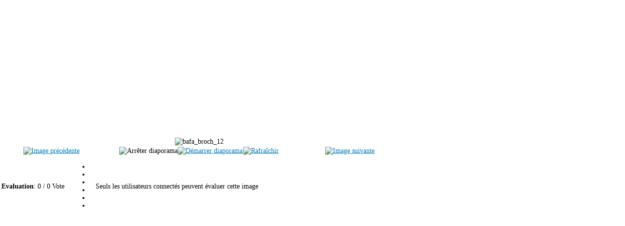

--- FILE ---
content_type: text/html; charset=utf-8
request_url: https://www.soirat.com/index.php?option=com_phocagallery&view=detail&catid=4:brochures-magazines-journaux&id=457:bafa-broch-12&tmpl=component&Itemid=198
body_size: 3808
content:
<!DOCTYPE html>
<html xml:lang="fr-fr" lang="fr-fr" dir="ltr" class="bootstrap2 itemid-198 com_phocagallery view-detail top_menu_flexible">
<head>
<meta http-equiv="content-type" content="text/html; charset=utf-8" />
	<meta name="keywords" content="soirat,généalogie,écrits,timbre,philatelie,pao,photo,affiche,magazine,idée,création,personnel,recherche,archive,donnees,chercher,etude,france,italie,faits divers,journal,monument aux morts,14-18,compilation,1863,1864,1865,1866,forum,discussion" />
	<meta name="viewport" content="width=device-width, initial-scale=1.0, maximum-scale=1.0, user-scalable=no" />
	<meta name="description" content="Site Soirat Généalogie
Bases de données
Arbres et travaux
PAO
Philatélie
Écrits" />
	<title>SOIRAT - Travaux graphiques - bafa_broch_12</title>
	<link href="/templates/yougrids/favicon.ico" rel="shortcut icon" type="image/vnd.microsoft.icon" />
	<link href="/media/com_phocagallery/css/main/phocagallery.css" rel="stylesheet" type="text/css" />
	<link href="/media/com_phocagallery/css/main/rating.css" rel="stylesheet" type="text/css" />
	<link href="/media/com_phocagallery/css/custom/default.css" rel="stylesheet" type="text/css" />
	<link href="/media/com_phocagallery/css/custom/custom_new.css" rel="stylesheet" type="text/css" />
	<link href="/media/com_phocagallery/css/custom/custom_responsive.css" rel="stylesheet" type="text/css" />
	<link href="/media/com_jce/site/css/content.min.css?badb4208be409b1335b815dde676300e" rel="stylesheet" type="text/css" />
	<link href="/plugins/system/yjsg/assets/css/font-awesome.min.css" rel="stylesheet" type="text/css" />
	<link href="/templates/yougrids/css_compiled/bootstrap-blue.css" rel="stylesheet" type="text/css" />
	<link href="/plugins/system/yjsg/legacy/css/template.css" rel="stylesheet" type="text/css" />
	<link href="/templates/yougrids/css/menus.css" rel="stylesheet" type="text/css" />
	<link href="/templates/yougrids/css/layout.css" rel="stylesheet" type="text/css" />
	<link href="/templates/yougrids/css/blue.css" rel="stylesheet" type="text/css" />
	<link href="/plugins/system/yjsg/legacy/css/yjresponsive.css" rel="stylesheet" type="text/css" />
	<link href="/templates/yougrids/css/custom_responsive.css" rel="stylesheet" type="text/css" />
	<link href="/templates/yougrids/css/custom.css" rel="stylesheet" type="text/css" />
	<style type="text/css">
body{font-size:14px;}#logo{width:315.79%;height:125px;}#logo a{height:125px;}.yjsgsitew{width:95%;}.yjsgheadergw{width:-215.79%;}#midblock{width:77.5%;}#leftblock{width:22.5%;}#insetsholder_3t,#insetsholder_3b{width:22.5%;}#logo{background: url(https://www.soirat.com/images/logos/logo.png)  no-repeat 0px 0px; !important;}.horiznav li li,.horiznav ul ul a, .horiznav li ul,.YJSG_listContainer{width:260px;}.horiznav li ul ul,.subul_main.group_holder ul.subul_main ul.subul_main, .subul_main.group_holder ul.subul_main ul.subul_main ul.subul_main, .subul_main.group_holder ul.subul_main ul.subul_main ul.subul_main ul.subul_main,.horiznav li li li:hover ul.dropline{margin-top: -32px!important;margin-left:95%!important;}.top_menu ul.subul_main.dropline.group_holder li.holdsgroup > ul.subul_main{margin:0!important;padding-top:10px!important;padding-bottom:10px!important;}h1,h2,h3,h4,h5,h6,.article_title,.module_title,.pagetitle{font-family:Arial, Helvetica, sans-serif;}a,.yjsg_features h1,.yjsg_features h4,.yjsgdoclist h1,.yjsgdoclist h4{color:#007ebd;}.introblock .homelarge {color:#007ebd;}[class*='yjsg-button-color']{background:#007ebd;}[class*='yjsg-button-color']:hover{background:#006da4;}#typosticky.yjsg-sticky.fixed{max-width:95%;margin:0 auto;padding:15px;}.yjsg-sub-heading,.yjsg-sticky-menu a.active-scroll,[data-sticky-block] a.active-scroll:before{border-color:#007ebd;}[class*='facolor'].fa:before{color:#007ebd;}.top_menu ul li a{color:#007ebd;}.button, .button:hover, .validate, a.readon, a.hover, a.focus{background:#007ebd;}a:focus, a:hover{color:#005c8a;}
	</style>
	<script type="application/json" class="joomla-script-options new">{"csrf.token":"de9c757c3400500966b8b347c6d546e3","system.paths":{"root":"","base":""}}</script>
	<script src="/media/jui/js/jquery.min.js?5ab01936116bbd7ab5ff8b94c4ace8e1" type="text/javascript"></script>
	<script src="/media/jui/js/jquery-migrate.min.js?5ab01936116bbd7ab5ff8b94c4ace8e1" type="text/javascript"></script>
	<script src="/media/com_phocagallery/js/fadeslideshow/fadeslideshow.js" type="text/javascript"></script>
	<script src="/media/system/js/mootools-core.js?5ab01936116bbd7ab5ff8b94c4ace8e1" type="text/javascript"></script>
	<script src="/media/system/js/core.js?5ab01936116bbd7ab5ff8b94c4ace8e1" type="text/javascript"></script>
	<script src="/media/system/js/mootools-more.js?5ab01936116bbd7ab5ff8b94c4ace8e1" type="text/javascript"></script>
	<script src="/plugins/system/yjsg/assets/src/yjsg.jquicustom.min.js" type="text/javascript"></script>
	<script src="/plugins/system/yjsg/assets/bootstrap2/js/bootstrap.min.js" type="text/javascript"></script>
	<script src="/plugins/system/yjsg/legacy/src/yjresponsive.js" type="text/javascript"></script>
	<script src="/plugins/system/yjsg/assets/src/yjsg.site.plugins.js" type="text/javascript"></script>
	<script src="/plugins/system/yjsg/assets/src/yjsg.site.js" type="text/javascript"></script>
	<script src="/plugins/system/yjsg/assets/src/magnific/yjsg.magnific.popup.min.js" type="text/javascript"></script>
	<style type="text/css"> 
 html, body, .contentpane, #all, #main {padding:0px !important;margin:0px !important; width: 100% !important; max-width: 100% !important;} 
body {min-width:100%} 
.rt-container {width:100%} 
html, body {height:100%;} 
.pg-detail-view {
					position: relative;
					top: 50%;
					transform: perspective(1px) translateY(-50%);
				} 
 </style>
	<link rel="apple-touch-icon" sizes="57x57" href="/templates/yougrids/images/system/appleicons/apple-icon-57x57.png" />
	<link rel="apple-touch-icon" sizes="72x72" href="/templates/yougrids/images/system/appleicons/apple-icon-72x72.png" />
	<link rel="apple-touch-icon" sizes="114x114" href="/templates/yougrids/images/system/appleicons/apple-icon-114x114.png" />
	<link rel="apple-touch-icon" sizes="144x144" href="/templates/yougrids/images/system/appleicons/apple-icon-144x144.png" />
</head>
<body id="stylef7" class="contentpane">
	
	<script type="text/javascript">
/***********************************************
* Ultimate Fade In Slideshow v2.0- (c) Dynamic Drive DHTML code library (www.dynamicdrive.com)
* This notice MUST stay intact for legal use
* Visit Dynamic Drive at http://www.dynamicdrive.com/ for this script and 100s more
***********************************************/
var phocagallery=new fadeSlideShow({
	wrapperid: "phocaGallerySlideshowC",
	dimensions: ['100%', '100%'],
	imagearray: [["/images/phocagallery/brochures-mags/thumbs/phoca_thumb_l_agora_plaquette-A4-2009-1.jpg", "", "", ""],
["/images/phocagallery/brochures-mags/thumbs/phoca_thumb_l_bafa_broch_08.jpg", "", "", ""],
["/images/phocagallery/brochures-mags/thumbs/phoca_thumb_l_bafa_broch_09.jpg", "", "", ""],
["/images/phocagallery/brochures-mags/thumbs/phoca_thumb_l_bafa_broch_10.jpg", "", "", ""],
["/images/phocagallery/brochures-mags/thumbs/phoca_thumb_l_bafa_broch_11.jpg", "", "", ""],
["/images/phocagallery/brochures-mags/thumbs/phoca_thumb_l_bafa_broch_12.jpg", "", "", ""],
["/images/phocagallery/brochures-mags/thumbs/phoca_thumb_l_journal_cgbr_numero1-revu-2014-1.jpg", "", "", ""],
["/images/phocagallery/brochures-mags/thumbs/phoca_thumb_l_journal_cgbr_numero2-revu-2014-1.jpg", "", "", ""],
["/images/phocagallery/brochures-mags/thumbs/phoca_thumb_l_journal_cgbr_numero3-revu-2014-1.jpg", "", "", ""],
["/images/phocagallery/brochures-mags/thumbs/phoca_thumb_l_journal_cgbr_numero4-revu-2014-1.jpg", "", "", ""],
["/images/phocagallery/brochures-mags/thumbs/phoca_thumb_l_journal_cgbr_numero5-revu-2014-1.jpg", "", "", ""],
["/images/phocagallery/brochures-mags/thumbs/phoca_thumb_l_le_rodilhanais_2009-02.jpg", "", "", ""],
["/images/phocagallery/brochures-mags/thumbs/phoca_thumb_l_le_rodilhanais_2009-06.jpg", "", "", ""],
["/images/phocagallery/brochures-mags/thumbs/phoca_thumb_l_le_rodilhanais_2009-10.jpg", "", "", ""],
["/images/phocagallery/brochures-mags/thumbs/phoca_thumb_l_le_rodilhanais_2010-02.jpg", "", "", ""],
["/images/phocagallery/brochures-mags/thumbs/phoca_thumb_l_le_rodilhanais_2010-06.jpg", "", "", ""],
["/images/phocagallery/brochures-mags/thumbs/phoca_thumb_l_le_rodilhanais_2010-10.jpg", "", "", ""],
["/images/phocagallery/brochures-mags/thumbs/phoca_thumb_l_le_rodilhanais_2011-02.jpg", "", "", ""],
["/images/phocagallery/brochures-mags/thumbs/phoca_thumb_l_le_rodilhanais_2011-06.jpg", "", "", ""],
["/images/phocagallery/brochures-mags/thumbs/phoca_thumb_l_le_rodilhanais_2011-10.jpg", "", "", ""],
["/images/phocagallery/brochures-mags/thumbs/phoca_thumb_l_le_rodilhanais_2012-02.jpg", "", "", ""],
["/images/phocagallery/brochures-mags/thumbs/phoca_thumb_l_le_rodilhanais_2012-06.jpg", "", "", ""],
["/images/phocagallery/brochures-mags/thumbs/phoca_thumb_l_le_rodilhanais_2012-10.jpg", "", "", ""],
["/images/phocagallery/brochures-mags/thumbs/phoca_thumb_l_le_rodilhanais_2013-02.jpg", "", "", ""],
["/images/phocagallery/brochures-mags/thumbs/phoca_thumb_l_le_rodilhanais_2013-06.jpg", "", "", ""],
["/images/phocagallery/brochures-mags/thumbs/phoca_thumb_l_le_rodilhanais_2013-10.jpg", "", "", ""],
["/images/phocagallery/brochures-mags/thumbs/phoca_thumb_l_le_rodilhanais_2014-02.jpg", "", "", ""],
["/images/phocagallery/brochures-mags/thumbs/phoca_thumb_l_le_rodilhanais_2014-06.jpg", "", "", ""],
["/images/phocagallery/brochures-mags/thumbs/phoca_thumb_l_ligue_broch_class-07-08.jpg", "", "", ""],
["/images/phocagallery/brochures-mags/thumbs/phoca_thumb_l_ligue_broch_class-08-09.jpg", "", "", ""],
["/images/phocagallery/brochures-mags/thumbs/phoca_thumb_l_ligue_broch_class-09-10.jpg", "", "", ""],
["/images/phocagallery/brochures-mags/thumbs/phoca_thumb_l_ligue_broch_class-10-11.jpg", "", "", ""],
["/images/phocagallery/brochures-mags/thumbs/phoca_thumb_l_ligue_broch_class-11-12.jpg", "", "", ""],
["/images/phocagallery/brochures-mags/thumbs/phoca_thumb_l_ligue_broch_class-12-13.jpg", "", "", ""],
["/images/phocagallery/brochures-mags/thumbs/phoca_thumb_l_ligue_initiatives_laiques_num-3.jpg", "", "", ""],
["/images/phocagallery/brochures-mags/thumbs/phoca_thumb_l_livret_genea_001-1.jpg", "", "", ""],
["/images/phocagallery/brochures-mags/thumbs/phoca_thumb_l_maga-gene_n-1.jpg", "", "", ""],
["/images/phocagallery/brochures-mags/thumbs/phoca_thumb_l_rodilhan_broch_culture_2011-2012.jpg", "", "", ""],
["/images/phocagallery/brochures-mags/thumbs/phoca_thumb_l_rodilhan_broch_culture_2012-2013.jpg", "", "", ""],
["/images/phocagallery/brochures-mags/thumbs/phoca_thumb_l_rodilhan_broch_culture_2013-2014.jpg", "", "", ""],
["/images/phocagallery/brochures-mags/thumbs/phoca_thumb_l_rodilhan_broch_culture_2014-2015.jpg", "", "", ""],
["/images/phocagallery/brochures-mags/thumbs/phoca_thumb_l_rodilhan_broch_culture_2015-2016.jpg", "", "", ""],
["/images/phocagallery/brochures-mags/thumbs/phoca_thumb_l_rodilhan_broch_culture_2016-2017.jpg", "", "", ""],
["/images/phocagallery/brochures-mags/thumbs/phoca_thumb_l_rodilhan_broch_culture_2017-automne.jpg", "", "", ""],
["/images/phocagallery/brochures-mags/thumbs/phoca_thumb_l_rodilhan_broch_culture_2018-hiver-printemps.jpg", "", "", ""],
["/images/phocagallery/brochures-mags/thumbs/phoca_thumb_l_rodilhan_journal_echo_voisins.jpg", "", "", ""],
["/images/phocagallery/brochures-mags/thumbs/phoca_thumb_l_rodilhan_journal_rodilhanais_fin-annee_2008.jpg", "", "", ""],
["/images/phocagallery/brochures-mags/thumbs/phoca_thumb_l_rodilhan_rodilhanais-fevrier-2015.jpg", "", "", ""],
["/images/phocagallery/brochures-mags/thumbs/phoca_thumb_l_rodilhan_rodilhanais-fevrier-2016.jpg", "", "", ""],
["/images/phocagallery/brochures-mags/thumbs/phoca_thumb_l_rodilhan_rodilhanais-fevrier-2017.jpg", "", "", ""],
["/images/phocagallery/brochures-mags/thumbs/phoca_thumb_l_rodilhan_rodilhanais-juin-2015.jpg", "", "", ""],
["/images/phocagallery/brochures-mags/thumbs/phoca_thumb_l_rodilhan_rodilhanais-juin-2016.jpg", "", "", ""],
["/images/phocagallery/brochures-mags/thumbs/phoca_thumb_l_rodilhan_rodilhanais-juin-2017.jpg", "", "", ""],
["/images/phocagallery/brochures-mags/thumbs/phoca_thumb_l_rodilhan_rodilhanais-octobre-2015.jpg", "", "", ""],
["/images/phocagallery/brochures-mags/thumbs/phoca_thumb_l_rodilhan_rodilhanais-octobre-2016.jpg", "", "", ""],
["/images/phocagallery/brochures-mags/thumbs/phoca_thumb_l_rodilhan_rodilhanais-octobre-2017.jpg", "", "", ""],
["/images/phocagallery/brochures-mags/thumbs/phoca_thumb_l_test_magazine_passionLOGO-01.jpg", "", "", ""],
["/images/phocagallery/brochures-mags/thumbs/phoca_thumb_l_ufolep_guide_assos-1.jpg", "", "", ""],
["/images/phocagallery/brochures-mags/thumbs/phoca_thumb_l_usep_infos_az2-1.jpg", "", "", ""],
["/images/phocagallery/brochures-mags/thumbs/phoca_thumb_l_vpt_brochure_2008.jpg", "", "", ""],
["/images/phocagallery/brochures-mags/thumbs/phoca_thumb_l_vpt_brochure_2009.jpg", "", "", ""],
["/images/phocagallery/brochures-mags/thumbs/phoca_thumb_l_vpt_brochure_2010.jpg", "", "", ""],
["/images/phocagallery/brochures-mags/thumbs/phoca_thumb_l_vpt_brochure_2011-pub.jpg", "", "", ""]
],
	displaymode: {type:'auto', pause: 2000, cycles:0, wraparound:false, randomize: 0},
	persist: false,
	fadeduration: 3000,
	descreveal: "peekaboo",
	togglerid: "",
})
</script>
<div id="phocagallery" class="pg-detail-view"><div class="ph-mc" style="padding-top:10px"><table border="0" class="ph-w100 ph-mc" cellpadding="0" cellspacing="0"><tr><td colspan="6" align="center" valign="middle" style="vertical-align: middle;" ><div id="phocaGalleryImageBox" style="margin: auto;padding: 0;"><img src="/images/phocagallery/brochures-mags/thumbs/phoca_thumb_l_bafa_broch_12.jpg" alt="bafa_broch_12" class="pg-detail-image img img-responsive" /></div></td></tr><tr><td colspan="6"><div style="padding:0;margin:0;height:3px;font-size:0px;">&nbsp;</div></td></tr><tr><td align="left" width="30%" style="padding-left:48px"><div class="pg-imgbgd"><a href="/index.php?option=com_phocagallery&amp;view=detail&amp;catid=4:brochures-magazines-journaux&amp;id=456:bafa-broch-11&amp;Itemid=232&amp;tmpl=component" title="Image précédente" id="prev" ><img src="/media/com_phocagallery/images/icon-prev.png" alt="Image précédente" /></a></div></td><td align="center"><img src="/media/com_phocagallery/images/icon-stop-grey.png" alt="Arrêter diaporama" /></td><td align="center"><div class="pg-imgbgd"><a href="/index.php?option=com_phocagallery&amp;view=detail&amp;catid=4:brochures-magazines-journaux&amp;id=457:bafa-broch-12&amp;Itemid=232&amp;tmpl=component&amp;phocaslideshow=1" title="Démarrer diaporama"><img src="/media/com_phocagallery/images/icon-play.png" alt="Démarrer diaporama" /></a></div></td><td align="center"><div class="pg-imgbgd"><a href="/index.php?option=com_phocagallery&amp;view=detail&amp;catid=4:brochures-magazines-journaux&amp;id=457:bafa-broch-12&amp;Itemid=232&amp;tmpl=component" onclick="window.location.reload(true);" title="Rafraîchir" ><img src="/media/com_phocagallery/images/icon-reload.png" alt="Rafraîchir" /></a></div></td><td align="right" width="30%" style="padding-right:48px"><div class="pg-imgbgd"><a href="/index.php?option=com_phocagallery&amp;view=detail&amp;catid=4:brochures-magazines-journaux&amp;id=458:journal-cgbr-numero1-revu-2014-1&amp;Itemid=232&amp;tmpl=component" title="Image suivante" id="next" ><img src="/media/com_phocagallery/images/icon-next.png" alt="Image suivante" /></div></td></tr></table></div><table style="text-align:left" border="0"><tr><td><strong>Evaluation</strong>: 0 / 0 Vote&nbsp;&nbsp;</td><td style="text-align:left"><ul class="star-rating"><li class="current-rating" style="width:0px"></li><li><span class="star1"></span></li><li><span class="stars2"></span></li><li><span class="stars3"></span></li><li><span class="stars4"></span></li><li><span class="stars5"></span></li></ul></td><td style="text-align:left" colspan="4" class="pg-rating-msg">&nbsp;&nbsp;Seuls les utilisateurs connectés peuvent évaluer cette image</td></tr></table></div><div id="phocaGallerySlideshowC" style="display:none"></div>
	<script type="text/javascript"> var logo_w = '300'; var site_w = '95'; var site_f = '14px'; var sp='https://www.soirat.com/'; var tp ='yougrids'; var compileme =0; var fontc ='yougrids_62641520700154'; var bootstrapv='bootstrap2'; var yver='3'; var yjsglegacy='1'; var yjsgrtl='2'; var menuanimation='fade';var menuanimationspeed=300; var site_w_is_per = 1; var lgtr = new Object(); lgtr.magnificpopup_close='Close (Esc)'; lgtr.magnificpopup_loading='Loading...'; lgtr.magnificpopup_prev='Previous (Left arrow key)'; lgtr.magnificpopup_next='Next (Right arrow key)'; lgtr.magnificpopup_counter='%curr% of %total%'; lgtr.magnificpopup_errorimage='<a href=%url%>The image</a> could not be loaded.'; lgtr.magnificpopup_errorajax='<a href=%url%>The content</a> could not be loaded.'; </script>
</body>
</html>
